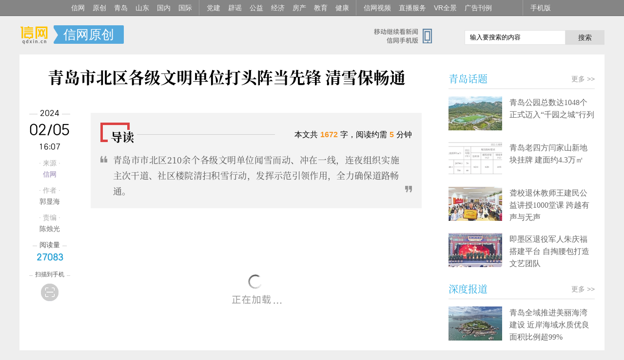

--- FILE ---
content_type: text/html; charset=utf-8
request_url: http://www.qdxin.cn/xin/2024/324942.html
body_size: 9615
content:
<!doctype html>
<html>
<head>
<meta charset="utf-8">
<title>青岛市北区各级文明单位打头阵当先锋 清雪保畅通 - 信网</title>
<meta name="keywords" content="青岛财经网站,青岛新闻,信网,青岛社区,青岛论坛,青岛财经,消费维权,青岛生活,青岛上市企业">
<meta name="description" content="青岛市市北区210余个各级文明单位闻雪而动、冲在一线，连夜组织实施主次干道、社区楼院清扫积雪行动，发挥示范引领作用，全力确保道路畅通。">
<meta http-equiv="Cache-Control" content="no-transform" />
<meta name="viewport" content="width=device-width,initial-scale=1,maximum-scale=1,minimum-scale=1,user-scalable=no" />
<meta name="mobile-agent" content="format=xhtml;url=http://m.qdxin.cn/html/detail/324942.html">
<meta property="og:type" content="article"/>
<meta property="article:published_time" content="2024-02-05T16:07:52+08:00" />
<meta property="article:author" content="郭显海" />
<meta property="article:published_first" content="信网, http://www.qdxin.cn/xin/2024/324942.html" />
<link rel="stylesheet" type="text/css" href="//m.qdxin.cn/css/font-song/song.css">
<link rel="stylesheet" href="/css/news20211011.css?t=1707120650" media="(min-width:641px)"/ alt="old:news20200813">
<link rel="stylesheet" href="/css/mnews20200813.css?t=211103" media="(max-width:640px)"/>
<link rel="stylesheet" type="text/css" href="/css/pubxin20200813.css?t=202009088"><!--pubstyle-->
<script type="text/javascript" src="/js/jquery.js"></script>
<script type="text/javascript" src="/js/respond.src.js"></script>


<script>
// var _hmt = _hmt || [];
// (function() {
//   var hm = document.createElement("script");
//   hm.src = "//hm.baidu.com/hm.js?ddc2adae5fc8997de4b6a1a9c384fe9c";
//   var s = document.getElementsByTagName("script")[0];
//   s.parentNode.insertBefore(hm, s);
// })();
</script>
</head>
<body>
	<!-- xinAllMenu-->
	<style>
    .qdxinChanl{height:32px; line-height: 32px; background: #858585; overflow: hidden; border-bottom: 1px solid #6b6b6b; }
    .qdxinChanl ul{width: 1000px; margin: 0 auto;height: 32px; line-height: 32px;}
    .qdxinChanl ul li{float: left;}
    .qdxinChanl ul li a{float: left; padding: 0 10px 0 6px; color: #f5f5f5; font-size: 14px; text-align: center; }
    .qdxinChanl ul li a:hover{background: #333;}
    .qdxinChanl ul .ged a{border-left:1px solid #a0a0a0; margin-left: 4px; padding-left: 15px; }
    .qdxinChanl ul .rightQ{float:right;}
</style>
<div class="qdxinChanl">
    <ul>
        <li><a href="//www.qdxin.cn" target="_blank">信网</a></li>
        <li><a href="//www.qdxin.cn/xin/" target="_blank">原创</a></li>
        <li><a href="//www.qdxin.cn/qingdao/" target="_blank">青岛</a></li>
        <li><a href="//www.qdxin.cn/shandong/" target="_blank">山东</a></li>
        <li><a href="//www.qdxin.cn/china/" target="_blank">国内</a></li>
        <li><a href="//www.qdxin.cn/world/" target="_blank">国际</a></li>
        <li class="ged"><a href="http://dangjian.qdxin.cn/" target="_blank">党建</a></li>
        <li><a href="//piyao.qdxin.cn/" target="_blank">辟谣</a></li>
        <li><a href="http://gongyi.qdxin.cn/" target="_blank">公益</a></li>
        <li><a href="//www.qdxin.cn/Fortune/" target="_blank">经济</a></li>
        <li><a href="//house.qdxin.cn/" target="_blank">房产</a></li>
        <li><a href="//www.qdxin.cn/edu/" target="_blank">教育</a></li>
        <li><a href="//www.qdxin.cn/Health/" target="_blank">健康</a></li>
        <li class="ged"><a href="//v.qdxin.cn/" target="_blank">信网视频</a></li> 
        <li><a href="http://live.qdxin.cn/" target="_blank">直播服务</a></li>
        <li><a href="http://vr.qdxin.cn/" target="_blank">VR全景</a></li>
        <li><a href="//www.qdxin.cn/about/pub.html" target="_blank">广告刊例</a></li>
        <li class="rightQ ged"><a href="//www.qdxin.cn/mobile/" target="_blank">手机版</a></li>
    </ul>

</div>
	<!-- xinAllMenu end-->

<div class="pubDiv"></div><!--c-A-1-->
<div class="pubDiv"></div><!--c-A-2-->
<!-- head-->
<div class="clear">
  <div class="ListHead">
    <dl class="chNlogo">
      <dt><a href="/" title="信网">信网-山东省级新闻网站</a> </dt>
      <dd> <div class="gomqdxin"><a href="//m.qdxin.cn" target="_blank"></a></div><span><a href="http://www.qdxin.cn/xin/" target="_blank"> 信网原创 </a></span>       </dd>
    </dl>
    <dl class="souQ">
      <dd>
        <script language="javascript" type="text/javascript" src="//so.qdxin.cn/js/search.js"></script>
        <span class="soinpt"><input id="kbd" name="q" type="text" value="输入要搜索的内容" onkeypress="checkKey(event)" onclick="this.select()" onfocusin="kbdtxton()" onfocusout="kbdtxtoff()" onblur="kbdtxtoff()"></span>
        <span class="soS"><a href="javascript:doSearch();">搜索</a></span>
      </dd>
      <dt><a href="//www.qdxin.cn/mobile/" target="_blank">信网手机版移动继续看新闻</a></dt>
    </dl>
  </div>
</div>
<!-- head end -->
<!-- neirong -->
<div class="neiKuang1200">
  <div class="kongQ clear">

  <!--left-->
    <div class="left850">
    <!-- biaoti-->
      <div class="neiRonghead">
        <h1 class="clear"> <span>青岛市北区各级文明单位打头阵当先锋 清雪保畅通</span> <em></em> </h1>
         <div class="xiaochengxMa" style="margin-top: 20px;"></div>

      </div>
    <!-- biaoti end -->
    <!-- neirong-->
    <div id="Cnt-Main-Article-xin">
    <div class="baohanP guide-bottom2top">
      <div class="article-info-hidden">
        <span class="aih-left" id="source_baidu">来源： <a href="http://www.qdxin.cn/xin/2024/324942.html">信网</a></span>
        <span class="aih-left" id="author_baidu"></span>
        <span class="aih-left" id="editor_baidu">责编：陈烛光</span>
        <span class="aih-right" id="pubtime_baidu">2024-02-05 16:07:52</span>
      </div>
<p style="text-align: center;"><img class="lazy" data-original="//statics.qdxin.cn/uploadfile/2024/0205/20240205040819143.jpg" /></p>
<div class="imgtxt">&nbsp;(来源：市北区文明办提供)</div>
<p><strong>信网2月5日讯</strong>（通讯员 郭显海）2月4日夜至5日晨，一场大雪如约而至，给岛城市民出行带来不便。雪情就是命令，头阵需要先锋，青岛市市北区210余个各级文明单位闻雪而动、冲在一线，连夜组织实施主次干道、社区楼院清扫积雪行动，发挥示范引领作用，全力确保道路畅通。</p>
<p style="text-align: center;"><img class="lazy" data-original="//statics.qdxin.cn/uploadfile/2024/0205/20240205040843702.jpg" /></p>
<div class="imgtxt">&nbsp;(来源：市北区文明办提供)</div>
<p class="subhead"><strong>风雪挡不住清雪步伐，只为道路安全畅通</strong></p>
<p>突如其来的降雪伴随气温降低，在主要交通路口、主次干道、上坡路段等，机动车、非机动车出现打滑、溜车等现象，严重影响市民出行回家。省级文明单位市北区城市管理局紧急调度聚泰城市服务集团所属的市政、环卫、绿化一、二公司等市级文明单位，实施专业化和社会化相结合的工作模式，三个行业六支主力清雪防滑队伍连夜奋战，在主次干道播撒液体、固体融雪剂370余吨，轮番作业、边下边清，实现2月5日早晨道路畅通。</p>
<p style="text-align: center;"><img class="lazy" data-original="//statics.qdxin.cn/uploadfile/2024/0205/20240205040859115.jpg" /></p>
<div class="imgtxt">&nbsp;(来源：市北区文明办提供)</div>
<p>交警市北大队民警和街道工作人员、热心市民纷纷化身&ldquo;推车侠&rdquo;，为过往的汽车推行助力，并及时扶起摔倒的摩托车、电动车，在银装素裹的深夜用暖心行动温暖着驾驶员们的心。劲松三路160号边防公寓小区门口，因略有坡度结冰，进小区车辆出现打滑现象，门卫和热心居民及时清扫积雪，帮助车辆推进小区。2月5日一早，市北区城市管理局广大干部职工以雪为令，积极开展单位周边道路清雪除冰工作，对辽宁路、利津路、滨县路周边车行道和人行道进行人工清扫，保障道路通畅和行人安全。</p>
<p style="text-align: center;"><img class="lazy" data-original="//statics.qdxin.cn/uploadfile/2024/0205/20240205040919709.jpg" /></p>
<div class="imgtxt">&nbsp;(来源：市北区文明办提供)</div>
<p class="subhead"><strong>文明单位社区齐上阵，携手践行文明风尚</strong></p>
<p>保障雪后辖区群众出行安全，各级文明单位义不容辞。作为各级文明单位的市北区各街道连夜鏖战，紧急启动应急预案，调配人员、物资，清扫积雪、消除隐患。市北区浮山新区街道、延安路街道、合肥路街道等省、市级文明单位的主要领导和分管领导冲在一线，组织城管办、环卫等相关人员，对辖区背街小巷、易结冰路段清扫积雪、抛洒融雪剂，让道路更加畅通安全。</p>
<p style="text-align: center;"><img class="lazy" data-original="//statics.qdxin.cn/uploadfile/2024/0205/20240205040941345.jpg" /></p>
<div class="imgtxt">&nbsp;(来源：市北区文明办提供)</div>
<p>市北区即墨路街道、台东街道、镇江路街道、洛阳路街道、双山街道、四方街道等省、市级文明单位，分管领导组织相关科室、各社区，红色合伙人、党员志愿者、小区物业、公益岗、志愿者等应急力量，清扫积雪、喷洒融雪剂，为居民出行提供保障。市北区大港街道、辽宁路街道、敦化路街道等省级文明单位，聚焦辖区主次干道、大型商超、地铁站口等坡度较大路段、区域，组织人员清扫积雪，保障居民出行安全。省级文明单位市北区卫健局组织局属各单位、医疗卫生服务机构进行清冰防雪工作。</p>
<p style="text-align: center;"><img class="lazy" data-original="//statics.qdxin.cn/uploadfile/2024/0205/20240205041008254.jpg" /></p>
<div class="imgtxt">&nbsp;(来源：市北区文明办提供)</div>
<p class="subhead"><strong>清晨时刻清理出行路，方便居民办事出行</strong></p>
<p>雪后路面结冰会给市民出行带来极大不便。2月5日一早，市北区各部门、各街道等各级文明单位，聚焦群众办事的街道、社区、便民服务大厅、新时代文明所、站和生活的广场、口袋公园等重点场所，分别组织机关干部、党员群众、网格员、志愿者、公益岗等18000余人，并带动全体市民、社会各界、驻区单位参与支持清雪行动。</p>
<p>省、市级文明单位台东街道、即墨路街道、海伦路街道、阜新路街道、浮山新区街道、兴隆路街道、水清沟街道、洛阳路街道等单位主要负责同志带队，辽源路街道、开平路街道、宁夏路街道等省、市级文明单位精心组织，机关党员干部及社区、小区物业、志愿者、公益性岗位积极参与，针对办公场地、主次干道、背街小巷、开放楼院、商超周边、公交地铁车站周边、楼梯、上下坡等重点区域，集中开展清雪行动，清扫积雪，喷洒融雪剂。市北区司法局、市北区档案馆、市北区融汇集团、市北区妇幼保健计划生育服务中心等省、市级文明单位，积极清扫办公区域及周边道路积雪，方便居民出行。</p>
<p>目前，市北区各级文明单位已把清扫积雪重点转入小区楼院、背街小巷等区域，通过进一步的精细化清扫，为市民群众营造畅通安全的生活出行环境。</p>
[来源：<a href="http://www.qdxin.cn/xin/2024/324942.html">信网</a> 编辑：陈烛光]<div id="guide-box" class="guide-absolute"></div>    </div>
    </div>
    <div id="pages" class="text-c"></div>
        <div class="zhuanZai"><span>信网版权稿件，转载请获取授权（邮箱：news@qdxin.cn，或微信联系总法律顾问：lawyer4xin）。</span></div> <script type="text/javascript">
	var sid = "news_324942";
	var catid = 211;
</script>



<!-- tupic-->
  <dl class="neiListQ">
    <dt>
        <span class="tLeft"><a href="/Picture/" target="_blank">精彩美图</a></span>
        <span class="tRight"><a href="/Picture/" target="_blank">更多 &gt;&gt;</a></span>
     </dt>
    <dd class="tuPicQ">
      <ul class="xiaoUlListPic clear">
        <li><a href="//www.qdxin.cn/Picture/2026/3285.html" target="_blank">
			    <em><img src="https://aimg.qdxin.cn/imagescale/?url=http://statics.qdxin.cn/uploadfile/2026/0115/20260115085311193.jpeg&size=436x290&sc=1" data-bd-imgshare-binded="1"></em>
			    <span>即墨老手艺红烛迎新春 年销80余吨供不应求</span></a>
	      </li>
        <li><a href="//www.qdxin.cn/Picture/2025/3284.html" target="_blank">
			    <em><img src="https://aimg.qdxin.cn/imagescale/?url=http://statics.qdxin.cn/uploadfile/2025/1224/20251224095011948.jpg&size=436x290&sc=1" data-bd-imgshare-binded="1"></em>
			    <span>雪漫崂山山海藏雅境 东麦窑解锁青岛冬季浪漫新坐标</span></a>
	      </li>
        <li><a href="//www.qdxin.cn/Picture/2025/3282.html" target="_blank">
			    <em><img src="https://aimg.qdxin.cn/imagescale/?url=http://statics.qdxin.cn/uploadfile/2025/1114/20251114033153677.jpeg&size=436x290&sc=1" data-bd-imgshare-binded="1"></em>
			    <span>初冬市北文艺Citywalk攻略出炉 打卡百年建筑品老城韵味</span></a>
	      </li>
        <li><a href="//www.qdxin.cn/Picture/2025/3281.html" target="_blank">
			    <em><img src="https://aimg.qdxin.cn/imagescale/?url=http://statics.qdxin.cn/uploadfile/2025/1113/20251113021417879.png&size=436x290&sc=1" data-bd-imgshare-binded="1"></em>
			    <span>青岛即墨区移风店镇服务护航“三夏” 筑牢粮食丰收保障线</span></a>
	      </li>
        <li><a href="//www.qdxin.cn/Picture/2025/3280.html" target="_blank">
			    <em><img src="https://aimg.qdxin.cn/imagescale/?url=http://statics.qdxin.cn/uploadfile/2025/1011/20251011084038152.jpg&size=436x290&sc=1" data-bd-imgshare-binded="1"></em>
			    <span>青岛市北区邮轮母港</span></a>
	      </li>
        <li><a href="//www.qdxin.cn/Picture/2025/3279.html" target="_blank">
			    <em><img src="https://aimg.qdxin.cn/imagescale/?url=http://statics.qdxin.cn/uploadfile/2025/0915/20250915100406398.jpg&size=436x290&sc=1" data-bd-imgshare-binded="1"></em>
			    <span>青岛小麦岛附近景观</span></a>
	      </li>
        <li><a href="//www.qdxin.cn/Picture/2025/3278.html" target="_blank">
			    <em><img src="https://aimg.qdxin.cn/imagescale/?url=http://statics.qdxin.cn/uploadfile/2025/0813/20250813030152933.jpeg&size=436x290&sc=1" data-bd-imgshare-binded="1"></em>
			    <span>青岛金沙滩啤酒城童趣飞扬 亲子慢游酿暖甜时光</span></a>
	      </li>
        <li><a href="//www.qdxin.cn/Picture/2025/3277.html" target="_blank">
			    <em><img src="https://aimg.qdxin.cn/imagescale/?url=http://statics.qdxin.cn/uploadfile/2025/0811/20250811021151611.png&size=436x290&sc=1" data-bd-imgshare-binded="1"></em>
			    <span>崂山农村乡村茶园</span></a>
	      </li>
        <li><a href="//www.qdxin.cn/Picture/2025/3275.html" target="_blank">
			    <em><img src="https://aimg.qdxin.cn/imagescale/?url=http://statics.qdxin.cn/uploadfile/2025/0811/20250811022034832.jpg&size=436x290&sc=1" data-bd-imgshare-binded="1"></em>
			    <span>青岛沿海风光</span></a>
	      </li>
      </ul>
    </dd>
  </dl>
<!-- tupic end -->
    <!-- neirong end -->
    </div>
    <!--left end-->

<!-- left-detail-info -->
<div class="left-detail-info" id="left-detail-info">
      <div class="date">
        <span class="line">
          <em>2024</em>
        </span>
        <span class="big">02/05</span>
        <span>16:07</span>
      </div>
      <dl class="laiyuan">
        <dt>· 来源 ·</dt>
        <dd><a href="http://www.qdxin.cn/xin/2024/324942.html">信网</a></dd>
                <dt>· 作者 ·</dt>
        <dd><em> 郭显海</em></dd>
                            <dt>· 责编 ·</dt>
            <dd>陈烛光</dd>
              </dl>
                  <div class="read-count">
        <span class="line"><em>阅读量</em></span>
        <span class="count" id="count"></span>
      </div>
            <div class="see-phone" id="see-phone">
        <span class="line"><em>扫描到手机</em></span>
        <span class="iconbox">
          <i class="icon icon-seephone"></i>
        </span>
        <div id="erweiMaQ">
            <dl class="erWeiDl">
              <dt></dt>
              <dd>
                <span>用手机或平板电脑的二维码应用拍下左侧二维码，可以在手机继续阅读。</span>
              </dd>
            </dl>
        </div>
      </div>
    </div>
<!-- left-detail-info end -->

    <!--right-->
    <div class="right300">
 <!-- guding-->
 <div class="fenGdq" style="display: none;">
    <div class="floatFen" id="floatP">
       <p class="fenC"><em>分享到</em></p>
       <!-- fenxing-->
       <div class="fenXang">
         <div class="bdsharebuttonbox">
          <a href="#" class="bds_tsina" data-cmd="tsina" title="分享到新浪微博"></a>
          <a href="#" class="bds_weixin" data-cmd="weixin" title="分享到微信"></a>
          <a href="#" class="bds_sqq" data-cmd="sqq" title="分享到QQ好友"></a>
         </div>
      </div>
      <!-- fenxing end-->
    </div>
 </div>
<!-- guding end-->
<script>
var aDis = document.getElementsByName("description");
var t_summary = aDis[0].content;
t_summary = t_summary.substr(0,120);
var aTitle = document.title.split(" - ");
var t_title = aTitle[0];
var aUrl = document.location.href.split("?");
var t_url = aUrl[0];
var cDiv = document.getElementById("Cnt-Main-Article-xin");
var aImgs = cDiv.getElementsByTagName("img");
var t_pic = "";
if (aImgs.length>0) {
  var t_pic = aImgs[0].src;
}
window._bd_share_config={"common":{"bdSnsKey":{"tsina":"22530195"},"bdText":t_title+" "+t_summary+"... @信网","bdUrl":t_url,"bdPic":t_pic,"bdMini":"2","bdMiniList":false,"bdStyle":"2","bdSize":"24"},"share":{}};with(document)0[(getElementsByTagName('head')[0]||body).appendChild(createElement('script')).src='http://bdimg.share.baidu.com/static/api/js/share.js?v=89860593.js?cdnversion='+~(-new Date()/36e5)];

</script>

<div class="pubDivR kong10"></div><!--C-B-1-->
<div class="pubDivR"></div><!--C-B-2-->

<p class="rightBiaoT">
  <span><a href="/qingdao/qdht-index.html" target="_blank">青岛话题</a></span>
  <i><a href="/qingdao/" target="_blank">更多 &gt;&gt;</a></i>
</p>
<div class="pic-text">
  <dl class="jtNList clear fenLineT">
    <dt><a href="//www.qdxin.cn/qingdao/2026/379326.html" target="_blank"><img class="picto" src="//aimg.qdxin.cn/imagescale/?size=110x70&sc=1&url=http://statics.qdxin.cn/uploadfile/2026/0120/20260120083810254.jpg"></a></dt>
    <dd>
      <p><a href="//www.qdxin.cn/qingdao/2026/379326.html" target="_blank">青岛公园总数达1048个 正式迈入“千园之城”行列</a></p>
    </dd>
  </dl>
  <dl class="jtNList clear fenLineT">
    <dt><a href="//www.qdxin.cn/qingdao/2026/378412.html" target="_blank"><img class="picto" src="//aimg.qdxin.cn/imagescale/?size=110x70&sc=1&url=http://statics.qdxin.cn/uploadfile/2026/0105/20260105085243582.png"></a></dt>
    <dd>
      <p><a href="//www.qdxin.cn/qingdao/2026/378412.html" target="_blank">青岛老四方闫家山新地块挂牌 建面约4.3万㎡</a></p>
    </dd>
  </dl>
  <dl class="jtNList clear fenLineT">
    <dt><a href="//www.qdxin.cn/qingdao/2025/376823.html" target="_blank"><img class="picto" src="//aimg.qdxin.cn/imagescale/?size=110x70&sc=1&url=http://statics.qdxin.cn/uploadfile/2025/1209/20251209100424668.jpg"></a></dt>
    <dd>
      <p><a href="//www.qdxin.cn/qingdao/2025/376823.html" target="_blank">聋校退休教师王建民公益讲授1000堂课 跨越有声与无声</a></p>
    </dd>
  </dl>
  <dl class="jtNList clear fenLineT">
    <dt><a href="//www.qdxin.cn/qingdao/2025/376820.html" target="_blank"><img class="picto" src="//aimg.qdxin.cn/imagescale/?size=110x70&sc=1&url=http://statics.qdxin.cn/uploadfile/2025/1209/20251209095416452.jpg"></a></dt>
    <dd>
      <p><a href="//www.qdxin.cn/qingdao/2025/376820.html" target="_blank">即墨区退役军人朱庆福搭建平台 自掏腰包打造文艺团队</a></p>
    </dd>
  </dl>
</div>
<p class="rightBiaoT">
    <span><a href="/qingdao/sdbd-index.html" target="_blank">深度报道</a></span>
    <i><a href="/qingdao/" target="_blank">更多 &gt;&gt;</a></i>
 </p>
 <div class="pic-text">
    <dl class="jtNList clear fenLineT">
      <dt><a href="//www.qdxin.cn/qingdao/2026/379066.html" target="_blank"><img class="picto" src="//aimg.qdxin.cn/imagescale/?size=110x70&sc=1&url=http://statics.qdxin.cn/uploadfile/2026/0115/20260115084106433.jpg"></a></dt>
      <dd>
        <p><a href="//www.qdxin.cn/qingdao/2026/379066.html" target="_blank">青岛全域推进美丽海湾建设 近岸海域水质优良面积比例超99%</a></p>
      </dd>
    </dl>
    <dl class="jtNList clear fenLineT">
      <dt><a href="//www.qdxin.cn/qingdao/2026/378687.html" target="_blank"><img class="picto" src="//aimg.qdxin.cn/imagescale/?size=110x70&sc=1&url=http://statics.qdxin.cn/uploadfile/2026/0109/20260109072628591.jpg"></a></dt>
      <dd>
        <p><a href="//www.qdxin.cn/qingdao/2026/378687.html" target="_blank">青岛绿道总长达1129公里 今年将实施绿道贯通攻坚行动</a></p>
      </dd>
    </dl>
    <dl class="jtNList clear fenLineT">
      <dt><a href="//www.qdxin.cn/qingdao/2026/378561.html" target="_blank"><img class="picto" src="//aimg.qdxin.cn/imagescale/?size=110x70&sc=1&url=http://statics.qdxin.cn/uploadfile/2026/0107/20260107084628575.jpg"></a></dt>
      <dd>
        <p><a href="//www.qdxin.cn/qingdao/2026/378561.html" target="_blank">青岛印发方案 建设国内领先国际知名滨海康养旅居目的地</a></p>
      </dd>
    </dl>
    <dl class="jtNList clear fenLineT">
      <dt><a href="//www.qdxin.cn/qingdao/2025/378127.html" target="_blank"><img class="picto" src="//aimg.qdxin.cn/imagescale/?size=110x70&sc=1&url=http://statics.qdxin.cn/uploadfile/2025/1230/20251230092256572.jpeg"></a></dt>
      <dd>
        <p><a href="//www.qdxin.cn/qingdao/2025/378127.html" target="_blank">16处历史建筑纳入保护名录 青岛累计公布历史建筑353处</a></p>
      </dd>
    </dl>
 </div>
<p class="rightBiaoT">
    <span>大家爱看</span>
  </p>
  <ul class="listPaiH aikan">
    <li><span class="topRank">1</span><a href="//www.qdxin.cn/xin/2026/379019.html" target="_blank" title="贵阳南明苏宁易购未经消防许可擅自营业 被罚款并责令停业">贵阳南明苏宁易购未经消防许可擅自营业 被罚款并责令停业</a></li>
    <li><span class="topRank">2</span><a href="//www.qdxin.cn/ent/2026/378973.html" target="_blank" title="电影《飞行家》终极预告 蒋奇明携火箭上天再飞一次">电影《飞行家》终极预告 蒋奇明携火箭上天再飞一次</a></li>
    <li><span class="topRank">3</span><a href="//www.qdxin.cn/xin/2026/378940.html" target="_blank" title="“信用飞”骚扰亲友式催收电话响一声就挂 吉林一女子从未借过网贷却被开了盒">“信用飞”骚扰亲友式催收电话响一声就挂 吉林一女子从未借过网贷却被开了盒</a></li>
    <li><span class="topRank">4</span><a href="//www.qdxin.cn/xin/2026/379118.html" target="_blank" title="建筑垃圾堵塞污水井 中铁十九局第三工程公司因施工乱象被罚">建筑垃圾堵塞污水井 中铁十九局第三工程公司因施工乱象被罚</a></li>
    <li><span class="topRank">5</span><a href="//www.qdxin.cn/xin/2026/379157.html" target="_blank" title="山东发布暴雪蓝色预警 1月18日至19日青岛有中到大雪">山东发布暴雪蓝色预警 1月18日至19日青岛有中到大雪</a></li>
    <li><span>6</span><a href="//www.qdxin.cn/xin/2026/379092.html" target="_blank" title="网传中山移动客服骂客户“耳朵聋臭傻子” 涉事方回应：正核实，若属实将整改">网传中山移动客服骂客户“耳朵聋臭傻子” 涉事方回应：正核实，若属实将整改</a></li>
    <li><span>7</span><a href="//www.qdxin.cn/xin/2026/379170.html" target="_blank" title="华住旗下三家酒店违规排放污水被罚 群众举报成执法关键">华住旗下三家酒店违规排放污水被罚 群众举报成执法关键</a></li>
    <li><span>8</span><a href="//www.qdxin.cn/xin/2026/379176.html" target="_blank" title="育人心理疗愈中心声称能“疗愈”精神分裂症 半年收费12万到处“接孩子”">育人心理疗愈中心声称能“疗愈”精神分裂症 半年收费12万到处“接孩子”</a></li>
    <li><span>9</span><a href="//www.qdxin.cn/xin/2026/378996.html" target="_blank" title="东软子公司无故拖欠员工工资 被处以9000元罚款">东软子公司无故拖欠员工工资 被处以9000元罚款</a></li>
    <li><span>10</span><a href="//www.qdxin.cn/qingdao/2026/379200.html" target="_blank" title="1月18日至19日青岛有中到大雪 全市过程平均降温幅度10—12℃">1月18日至19日青岛有中到大雪 全市过程平均降温幅度10—12℃</a></li>
  </ul>

<div class="tooleK" id="rightTool">
  <style>
    .tooleK{
      background-image: url(//www.qdxin.cn/img/nei20241011.png);
      background-image: -webkit-image-set(url(//www.qdxin.cn/img/nei20241011.png) 1x,url(//www.qdxin.cn/img/nei20241011@2x.png) 2x);
      background-repeat: no-repeat;
    }
  </style>
    <div>
       <p class="faxianQD"><a href="http://www.qdxin.cn/mobile/" target="_blank" title="信网手机版">信网手机版</a></p>
       <p class="dianPager"><a href="http://www.qdxin.cn/mobile/xiaocheng.html" target="_blank" title="信网小程序">信网小程序</a></p>
       <p class="mobileIcon"><a href="http://piyao.qdxin.cn/" target="_blank" title="青岛网上辟谣平台">青岛网上辟谣平台</a></p>
       <p class="xiaochengx"><a href="http://law.qdxin.cn/ai/" target="_blank" title="青岛市网络纠纷人民调解委员会-AI调解员">AI调解员</a></p>
    </div>
</div>

    </div>
    <!--right end-->
  </div>
</div>
<!-- neirong end-->
<script language="javascript" type="text/javascript" src="//statics.qdxin.cn/api/dispcount.php?id=324942&c=211&m=12&d=1"></script>
<!-- bottQ2-->
<div class="pubDiv"></div><!--C-A-3-->
 <style>
  .bottomQ2 {
    background: #e7e7e7;
    padding: 10px 0 20px 0;
  }

  .bottomQ2 .botto {
    width: 1200px;
    padding: 10px 0;
    color: #666;
    font-size: 12px;
    text-align: center;
    margin: 0 auto;
  }

  .bottomQ2 .botto a {
    padding: 0 0px;
    color: #666;
  }

  .bottomQ2 .botto a:hover {
    color: #f85500;
  }

  .bottomQ2 .botto span {
    margin-left: 8px;
  }

  .bottomQ2 .beiAn {
    color: #999;
    font-size: 12px;
    text-align: center;
  }

  .bottomQ2 .beiAn a {
    color: #666;
    margin: 0 5px;
    font-size: 12px;
  }

  .bottomQ2 .beiAn a:hover {
    color: #000;
  }

  .bottomQ2 .police {
    margin-top: 10px;
    text-align: center;
  }
</style>
<div class="bottomQ2">
  <div class="botto">
    <!-- <span class="copyVis">Copyright © 2014-2025 信网 All rights reserved.</span> -->
    <span><a href="https://beian.miit.gov.cn/" target="_blank">鲁ICP备14028146号-1</a></span>
    <span>互联网新闻信息服务许可证:37120180021 </span>
    <span>增值电信:鲁B2-20180061</span>
    <span><a target="_blank" href="http://www.beian.gov.cn/portal/registerSystemInfo?recordcode=37020202000005"
        rel="nofollow">
        <span>鲁公网安备:37020202000005号</span> <img src="//www.qdxin.cn/img/other/ghs.png" width="16" /></span>
  </div>
  <div class="beiAn">
    <a href="//www.qdxin.cn/mobile/" target="_blank">手机版</a> |
    <a href="//www.qdxin.cn/ziyuan/" target="_blank">媒体资源</a> |
    <a href="//www.qdxin.cn/about/chuanboli/" target="_blank">信网传播力</a> |
    <a href="//www.qdxin.cn/about/about.html" target="_blank" rel="nofollow">关于信网</a> |
    <a href="//www.qdxin.cn/about/pub.html" target="_blank" rel="nofollow">广告服务</a> |
    <a href="//www.qdxin.cn/about/zhao.html" target="_blank" rel="nofollow">人才招聘</a> |
    <a href="//www.qdxin.cn/about/lianxi.html" target="_blank" rel="nofollow">联系我们</a> |
    <a href="//www.qdxin.cn/about/shengming.html" target="_blank" rel="nofollow">版权声明</a>|
    <a href="http://vip.qdxin.cn/2017/vip/piyaojubao/" target="_blank" rel="nofollow">违法和不良信息举报</a>
  </div>
  <!-- <div class="police">
    <a href="http://www.anquan.org/authenticate/cert/?site=www.qdxin.cn&amp;at=realname" target="_blank">
        <img src="//static.anquan.org/static/outer/image/sm_83x30.png">
    </a>
  </div> -->
</div>
<!-- bottQ2 END-->
<script src="//www.qdxin.cn/js/go-top.js"></script>
<script src="//www.qdxin.cn/js/jquery.lazyload.js"></script>
<script src="//www.qdxin.cn/js/detail20211011.js?t=1707120650" alt="old:detail20210615.js"></script>
<script src="//www.qdxin.cn/js/pubKong181019.js?t=1"></script><!-- pubJS -->
</body>
</html>

--- FILE ---
content_type: application/x-javascript
request_url: http://statics.qdxin.cn/api/dispcount.php?id=324942&c=211&m=12&d=1
body_size: 79
content:
document.getElementById("count").innerHTML="27083";